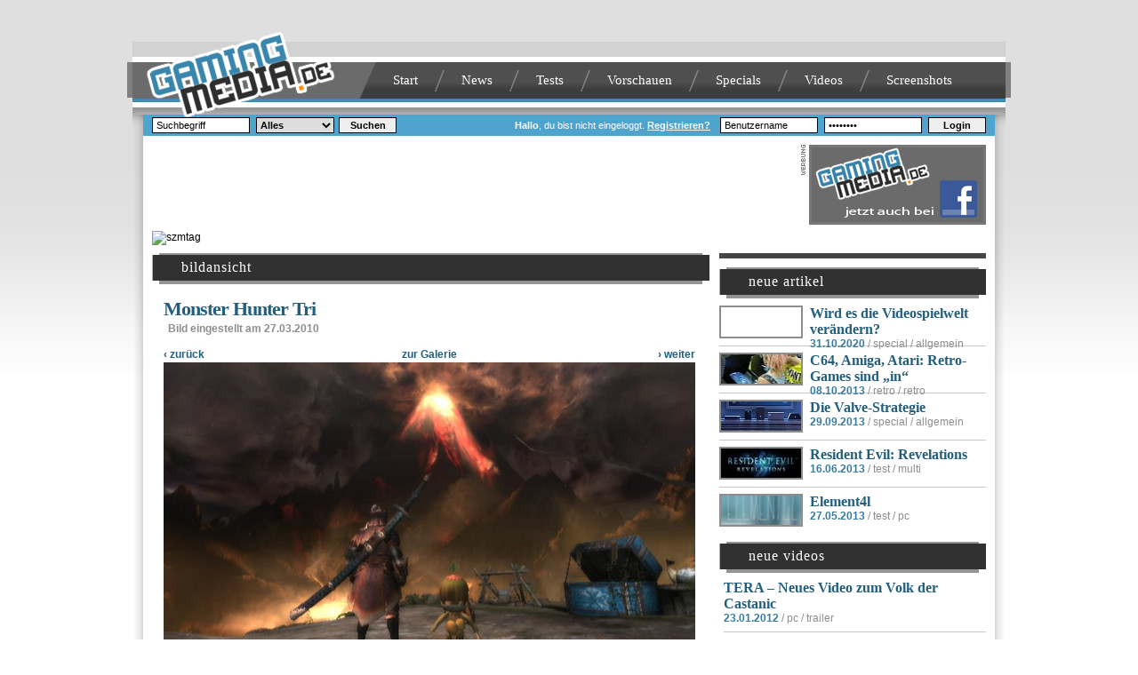

--- FILE ---
content_type: text/html
request_url: http://www.gamingmedia.de/gallery%2Cpic1225.html
body_size: 5345
content:
<!DOCTYPE html PUBLIC "-//W3C//DTD XHTML 1.0 Transitional//EN"
       "http://www.w3.org/TR/xhtml1/DTD/xhtml1-transitional.dtd">
<html xmlns="http://www.w3.org/1999/xhtml">
	
<!-- Mirrored from www.gamingmedia.de/gallery,pic1225.html by HTTrack Website Copier/3.x [XR&CO'2014], Sun, 26 Sep 2021 14:15:24 GMT -->
<!-- Added by HTTrack --><meta http-equiv="content-type" content="text/html;charset=ISO-8859-1" /><!-- /Added by HTTrack -->
<head>
		<title>screenshots: Monster Hunter Tri</title>
		
		<link rel="stylesheet" type="text/css" href="css/main.css" />
		<link rel="alternate" type="application/rss+xml" title="GamingMedia.de News RSS" href="misca5b1.php?action=newsfeed" />
		<meta http-equiv="content-type" content="text/html;charset=iso-8859-1" />
		<meta name="keywords" content="Nintendo Wii, Nintendo DS, Nintendo 3DS, Xbox 360, Playstation 3, Playstation Portable, NGP, PC, iPhone, News, Tests, Vorschauen, Videos, Screenshots" />
		<meta name="description" content="GamingMedia.de: Aktuelle News, Tests, Vorschauen, Videos, Screenshots und Specials zu PC- und Videospielen" />
		<meta http-equiv="content-language" content="de" />
		<meta name="robots" content="all" />
	</head>
	<body>
<div style="position: fixed; top: 0; left: 0; width: 100%; height: 100%;">
  <a href="index.html" style="display: block; width:100%; height:100%;"></a>
</div>
		<div id="globalwrapper">
			<div style="position: relative; z-index: 10; height: 39px; margin-bottom: -17px;margin-left: 185px;">
			</div>
			<div style="position: relative; z-index: -1; height: 17px; background: rgb(210,210,210);"></div>
			
			
			<div id="topbar">
				<div style="height: 40px; margin: 0 -6px; background: rgb(128,128,128); padding: 0 6px;">
					<div id="navi">					
						<div id="gmlogo" style="position: absolute; z-index: 5; width: 213px; height: 97px; top: -35px; left: 15px;"><a href="index.html"><img src="images/gmlogo.png" alt="^GamingMedia.de Logo" /></a></div>
						<div style="overflow: hidden;" id="navientries">
							<div style="width: 275px; height: 41px; float: left; background: rgb(107,107,107) url('images/navleft.png') right center no-repeat;"></div>
							<ul>
							<li><a href="index.html">Start</a></li>
							<li><img src="images/navline.png" alt="/" /></li>
							<li><a href="news.html">News</a></li>
							<li><img src="images/navline.png" alt="/" /></li>
							<li><a href="reviews.html">Tests</a></li>
							<li><img src="images/navline.png" alt="/" /></li>
							<li><a href="previews.html">Vorschauen</a></li>
							<li><img src="images/navline.png" alt="/" /></li>
							<li><a href="articles.html">Specials</a></li>
							<li><img src="images/navline.png" alt="/" /></li>
							<li><a href="videos.html">Videos</a></li>
							<li><img src="images/navline.png" alt="/" /></li>
							<li><a href="gallery.html">Screenshots</a></li>
							</ul>
						</div>					
					</div>
				</div>	
				<div id="bluebar"></div>
			</div>
			
			<div id="navshadow"></div>
			
			<div id="mainwrapper">
				<div id="main"> 
					<div id="infobar" style="overflow: hidden;">
						<div id="searchbox" style="float: left;">
							<form action="http://www.gamingmedia.de/search.html" method="post" name="searchform">
								<input type="text" name="item" value="Suchbegriff" id="topsearchfield" onfocus="if(this.value=='Suchbegriff')this.value=''" onblur="if(this.value=='')this.value='Suchbegriff'" />
								<select name="searchin" size="1">
									<option value="all" selected="selected">Alles</option>
									<option value="news">News</option>
									<option value="articles">Artikel</option>
									<option value="videos">Videos</option>
									<option value="gallery">Screenshots</option>
								</select>
								<button type="submit" name="submit" value="Suchen">Suchen</button>
								<input type="hidden" name="send" value="1" />
							</form>
						</div>
						<div style="float: right;">
<div id="loginbox">
	<form action="http://www.gamingmedia.de/user.html" method="post">
		<span class="bold">Hallo</span>, du bist nicht eingeloggt. <a href="user%2cregister.html">Registrieren?</a>&nbsp;&nbsp;
		<input type="text" name="login_user" class="input" size="23" value="Benutzername" onfocus="if(this.value=='Benutzername')this.value=''" onblur="if(this.value=='')this.value='Benutzername'" />
		<input type="password" name="login_pwd" class="input" size="15" value="Passwort" onfocus="if(this.value=='Passwort')this.value=''" onblur="if(this.value=='')this.value='Passwort'"/>
		<button type="submit" value="Login">Login</button>
		<input type="hidden" name="send" value="1" />
	</form>
</div></div> 
					</div>
					
					<div id="header">
						<div>
							<div id="bigsizebanner" style="position: relative;">
<script type='text/javascript'><!--//<![CDATA[
   var m3_u = (location.protocol=='https:'?'https://ad.mogelpower.de/delivery/ajs.php':'http://ad.mogelpower.de/delivery/ajs.php');
   var m3_r = Math.floor(Math.random()*99999999999);
   if (!document.MAX_used) document.MAX_used = ',';
   document.write ("<scr"+"ipt type='text/javascript' src='"+m3_u);
   document.write ("?zoneid=35");
   document.write ('&amp;cb=' + m3_r);
   if (document.MAX_used != ',') document.write ("&amp;exclude=" + document.MAX_used);
   document.write (document.charset ? '&amp;charset='+document.charset : (document.characterSet ? '&amp;charset='+document.characterSet : ''));
   document.write ("&amp;loc=" + escape(window.location));
   if (document.referrer) document.write ("&amp;referer=" + escape(document.referrer));
   if (document.context) document.write ("&context=" + escape(document.context));
   if (document.mmm_fo) document.write ("&amp;mmm_fo=1");
   document.write ("'><\/scr"+"ipt>");
//]]>--></script>

							</div>
							<div style="position: absolute; left: 730px; top: 0; height: 34px; width: 5px;"><img src="images/werbung.png" alt="" /></div> 
							<div id="forumlink" style="background-image: url('images/Banner-Facebook.jpg');"><a href="http://www.facebook.com/GamingMedia.de" target="_blank"></a></div>
						</div>
					</div>
					
					<div id="content">
<!-- SZM VERSION="1.5" -->
<script type="text/javascript">
<!--
var IVW="http://areagame.ivwbox.de/cgi-bin/ivw/CP/ga_gmm011005;[comment]";
document.write("<img src=\""+IVW+"?r="+escape(document.referrer)+"&d="+(Math.random()*100000)+"\" width=\"1\" height=\"1\" alt=\"szmtag\" />");
//-->
</script>
<noscript>
<img src="http://areagame.ivwbox.de/cgi-bin/ivw/CP/ga_gmm011005;[comment]"
width="1" height="1" alt="szmtag" />
</noscript>
<!-- /SZM -->

<!--SZMFRABO VERSION="1.1" -->
<script type="Text/Javascript">
<!--
var szmvars="areagame//CP//ga_gmm011005";
// -->
</script>
<script src="http://areagame.ivwbox.de/2004/01/survey.js"
type="Text/Javascript">
</script>
<!-- /SZMFRABO -->


<!-- INHALT START -->
<script type="text/javascript" src="http://yui.yahooapis.com/2.8.0r4/build/yahoo-dom-event/yahoo-dom-event.js"></script><script language="JavaScript" type="text/javascript" src="lib/javascript/global.js"></script>
<script language="JavaScript" type="text/javascript" src="lib/javascript/public_popups.js"></script>

<div id="maincontentwrapper">
	<div id="leftside">
		<div class="stripe">
			<div>
				<h1>bildansicht</h1>
			</div>
		</div>
		
		<div id="newsdetail" >
			<h1>Monster Hunter Tri</h1>
			<div id="newsheader">
				<div id="newsmeta">Bild eingestellt am 27.03.2010</div>
			</div>
				
			<div id="newstext">
				<div style="overflow: hidden; padding-bottom: 2px;">
					<div style="float: left; width: 80px;"><a href="gallery%2cpic1226.html#newsdetail" class="blue bold">&lsaquo; zurück</a></div><div style="float: right; width: 80px; text-align: right;"><a href="gallery%2cpic1224.html#newsdetail" class="blue bold">&rsaquo; weiter</a></div>					<div style="margin: 0 80px; text-align: center;"><a href="gallery%2clist109%2c1.html" class="blue bold">zur Galerie</a></div>
				</div>
			</div>
				
			<div style="text-align: center;"><img src="uploads/gallery/109/pic-1225.jpg" alt="" /></div>
		
			<div style="margin-top: 35px;">
				<div class="hr" style="margin: 10px 0;"></div>
				<div class="pages" style="text-align: right;"><a href="gallery%2cpic1226.html#newsdetail">zurück</a> | <a href="gallery%2cpic1232.html"><span >1</span></a> | <a href="gallery%2cpic1231.html"><span >2</span></a> | <a href="gallery%2cpic1230.html"><span >3</span></a> | <a href="gallery%2cpic1229.html"><span >4</span></a> | <a href="gallery%2cpic1228.html"><span >5</span></a> | <a href="gallery%2cpic1227.html"><span >6</span></a> | <a href="gallery%2cpic1226.html"><span >7</span></a> | <a href="gallery%2cpic1225.html"><span class="activepage">8</span></a> | <a href="gallery%2cpic1224.html"><span >9</span></a> | <a href="gallery%2cpic1223.html"><span >10</span></a> | <a href="gallery%2cpic1222.html"><span >11</span></a> | <a href="gallery%2cpic1221.html"><span >12</span></a> | <a href="gallery%2cpic1220.html"><span >13</span></a> | <a href="gallery%2cpic1219.html"><span >14</span></a> | <a href="gallery%2cpic1218.html"><span >15</span></a> | <a href="gallery%2cpic1217.html"><span >16</span></a> | <a href="gallery%2cpic1216.html"><span >17</span></a> | <a href="gallery%2cpic1215.html"><span >18</span></a> | <a href="gallery%2cpic1214.html"><span >19</span></a> | <a href="gallery%2cpic1213.html"><span >20</span></a> | <a href="gallery%2cpic1212.html"><span >21</span></a> | <a href="gallery%2cpic1211.html"><span >22</span></a> | <a href="gallery%2cpic1210.html"><span >23</span></a> | <a href="gallery%2cpic1209.html"><span >24</span></a> | <a href="gallery%2cpic1208.html"><span >25</span></a> | <a href="gallery%2cpic1207.html"><span >26</span></a> | <a href="gallery%2cpic1206.html"><span >27</span></a> | <a href="gallery%2cpic1205.html"><span >28</span></a> | <a href="gallery%2cpic1204.html"><span >29</span></a> | <a href="gallery%2cpic1203.html"><span >30</span></a> | <a href="gallery%2cpic1202.html"><span >31</span></a> | <a href="gallery%2cpic1201.html"><span >32</span></a> | <a href="gallery%2cpic1200.html"><span >33</span></a> | <a href="gallery%2cpic1199.html"><span >34</span></a> | <a href="gallery%2cpic1198.html"><span >35</span></a> | <a href="gallery%2cpic1197.html"><span >36</span></a> | <a href="gallery%2cpic1196.html"><span >37</span></a> | <a href="gallery%2cpic1195.html"><span >38</span></a> | <a href="gallery%2cpic1194.html"><span >39</span></a> | <a href="gallery%2cpic1193.html"><span >40</span></a> | <a href="gallery%2cpic1192.html"><span >41</span></a> | <a href="gallery%2cpic1191.html"><span >42</span></a> | <a href="gallery%2cpic1190.html"><span >43</span></a> | <a href="gallery%2cpic1189.html"><span >44</span></a> | <a href="gallery%2cpic1188.html"><span >45</span></a> | <a href="gallery%2cpic1187.html"><span >46</span></a> | <a href="gallery%2cpic1186.html"><span >47</span></a> | <a href="gallery%2cpic1185.html"><span >48</span></a> | <a href="gallery%2cpic1184.html"><span >49</span></a> | <a href="gallery%2cpic1183.html"><span >50</span></a> | <a href="gallery%2cpic1182.html"><span >51</span></a> | <a href="gallery%2cpic1181.html"><span >52</span></a> | <a href="gallery%2cpic1224.html#newsdetail">weiter</a></div>
			</div>
		</div>
	</div>
	
	<div id="rightside">
		<div id="contentad">
	<script type='text/javascript'><!--// <![CDATA[
	OA_show('ad_contentad');
	// ]]> -->
	</script>
</div>

<div class="stripe">
	<div>
		<h1>neue artikel</h1>
	</div>
</div>

<div id="neueartikel">
	<ul>
	<li>
				<div class="thumb" style="background-image: url('');">
			<a href="articles%2cid359%2c0%2ccyberpunk-2077-steht-vor-tuer.html"></a>
		</div>
		<div class="desc">
			<h2><a href="articles%2cid359%2c0%2ccyberpunk-2077-steht-vor-tuer.html">Wird es die Videospielwelt verändern?</a></h2>
			<div><span class="blue bold">31.10.2020</span><span class="gray"> / special / allgemein</span></div>
		</div>
	</li>
	<li>
		<div class="hr"></div>		<div class="thumb" style="background-image: url('uploads/articles/artpic-357.jpg');">
			<a href="articles%2cid357%2c0%2cc64-amiga-atari-retro-games-sind.html"></a>
		</div>
		<div class="desc">
			<h2><a href="articles%2cid357%2c0%2cc64-amiga-atari-retro-games-sind.html">C64, Amiga, Atari: Retro-Games sind „in“</a></h2>
			<div><span class="blue bold">08.10.2013</span><span class="gray"> / retro / retro</span></div>
		</div>
	</li>
	<li>
		<div class="hr"></div>		<div class="thumb" style="background-image: url('uploads/articles/artpic-356.jpg');">
			<a href="articles%2cid356%2c0%2cvalve-strategie.html"></a>
		</div>
		<div class="desc">
			<h2><a href="articles%2cid356%2c0%2cvalve-strategie.html">Die Valve-Strategie</a></h2>
			<div><span class="blue bold">29.09.2013</span><span class="gray"> / special / allgemein</span></div>
		</div>
	</li>
	<li>
		<div class="hr"></div>		<div class="thumb" style="background-image: url('uploads/articles/artpic-354.jpg');">
			<a href="reviews%2cid354%2c0%2cresident-evil-revelations.html"></a>
		</div>
		<div class="desc">
			<h2><a href="reviews%2cid354%2c0%2cresident-evil-revelations.html">Resident Evil: Revelations</a></h2>
			<div><span class="blue bold">16.06.2013</span><span class="gray"> / test / multi</span></div>
		</div>
	</li>
	<li>
		<div class="hr"></div>		<div class="thumb" style="background-image: url('uploads/articles/artpic-353.jpg');">
			<a href="reviews%2cid353%2c0%2celement4l.html"></a>
		</div>
		<div class="desc">
			<h2><a href="reviews%2cid353%2c0%2celement4l.html">Element4l</a></h2>
			<div><span class="blue bold">27.05.2013</span><span class="gray"> / test / pc</span></div>
		</div>
	</li>
</ul>
</div>

<div class="stripe">
	<div>
		<h1>neue videos</h1>
	</div>
</div>

<div id="neuevideos">
	<ul>
	<li>
				<h2><a href="videos%2cid1179%2ctera-neues-video-volk-castanic.html">TERA – Neues Video zum Volk der Castanic</a></h2>
		<div><span class="blue bold">23.01.2012</span><span class="gray"> / pc / trailer</span></div>
	</li>
	<li>
		<div class="hr"></div>		<h2><a href="videos%2cid1178%2cstory-trailer-soulcalibur-v.html">Story Trailer zu SOULCALIBUR V</a></h2>
		<div><span class="blue bold">22.01.2012</span><span class="gray"> / multi / trailer</span></div>
	</li>
	<li>
		<div class="hr"></div>		<h2><a href="videos%2cid1177%2cmax-payne-3-technologie-reihe-zielmechanik-waffen.html">Max Payne 3 „Design und Technologie&quot;-Reihe: Zielmechanik und Waffen</a></h2>
		<div><span class="blue bold">18.01.2012</span><span class="gray"> / allgemein / trailer</span></div>
	</li>
	<li>
		<div class="hr"></div>		<h2><a href="videos%2cid1176%2clost-chronicles-zerzura-trailer.html">Lost Chronicles of Zerzura – Trailer</a></h2>
		<div><span class="blue bold">15.01.2012</span><span class="gray"> / pc / launch-trailer</span></div>
	</li>
	<li>
		<div class="hr"></div>		<h2><a href="videos%2cid1175%2ctrailer-wargame-european-escalation.html">Trailer zu Wargame: European Escalation</a></h2>
		<div><span class="blue bold">14.01.2012</span><span class="gray"> / allgemein / trailer</span></div>
	</li>
</ul>
</div>

<div class="stripe">
	<div>
		<h1>neue screenshots</h1>
	</div>
</div>

<div id="neuescreenshots">
	<ul>
	<li>
				<h2><a href="gallery%2clist1613%2c1%2cdisgaea-d2-brighter-darkness.html">Disgaea D2: A Brighter Darkness</a></h2>
		<div><span class="blue bold">27.09.2013</span><span class="gray"> / <span class="bold">14</span> bilder / playstation 3</span></div>
	</li>
	<li>
		<div class="hr"></div>		<h2><a href="gallery%2clist1612%2c1%2ccrossmedia-projekt-netwars-out-ctrl.html">Crossmedia-Projekt: netwars - Out of CTRL</a></h2>
		<div><span class="blue bold">25.09.2013</span><span class="gray"> / <span class="bold">5</span> bilder / allgemein</span></div>
	</li>
	<li>
		<div class="hr"></div>		<h2><a href="gallery%2clist1611%2c1%2cresident-evil-revelations.html">Resident Evil: Revelations</a></h2>
		<div><span class="blue bold">16.06.2013</span><span class="gray"> / <span class="bold">13</span> bilder / playstation 3</span></div>
	</li>
	<li>
		<div class="hr"></div>		<h2><a href="gallery%2clist1610%2c1%2celement4l.html">Element4l</a></h2>
		<div><span class="blue bold">27.05.2013</span><span class="gray"> / <span class="bold">6</span> bilder / pc</span></div>
	</li>
	<li>
		<div class="hr"></div>		<h2><a href="gallery%2clist1609%2c1%2cstar-trek-video-game.html">Star Trek: The Video Game</a></h2>
		<div><span class="blue bold">07.05.2013</span><span class="gray"> / <span class="bold">3</span> bilder / allgemein</span></div>
	</li>
</ul>
</div>	</div>
</div><img src="lib/cronjob/cron04ce.gif?hash=68ac949495f5638b20f7d9ae3d5df197" width="1" height="1" alt="" /><!-- INHALT ENDE -->
							
					</div>		
					<div id="footer" style="margin: 60px 7px 0; height: 51px; background: rgb(205,205,205) left center url('images/sublogo.png') no-repeat;">
						<div style="padding-top: 10px; margin-left: 135px; margin-right: 15px;">
							<div style="float: left; margin-left: 8px;">
								<p><span class="bold darkblue">Partner:</span> <a href="http://www.mogelpower.de/" target="_blank">MogelPower: Cheats und Lösungen für viele tausend Spiele</a>
							</div>
							<div style="float: right; margin-top: -40px;">
								<img src="images/areagames_t.png" alt="AreaGames" /> 
							</div>
							<div style="float: right; margin-right: 20px;">
								<p><span class="bold darkblue">GamingMedia.de:</span> <a href="content%2c1%2cimpressum.html">Impressum</a> | <a href="content%2c2%2cdatenschutz.html">Datenschutz</a></p>
								<p><span class="bold darkblue">RSS:</span> <a href="misca5b1.php?action=newsfeed">News</a> | <a href="misc07b8.php?action=articlesfeed">Artikel</a> | <a href="misc22bb.php?action=videosfeed">Videos</a> | <a href="misc6f26.php?action=galleryfeed">Screenshots</a></p>
							</div>
							<div style="clear: both;"></div>
						</div>
					</div>					
				</div>
			</div>
		</div>
		<div style="height: 30px;"></div>
<div id="jCr2375DHTMLContainer">

  <script type="text/javascript">

    document.write('<scr'+'ipt type="text/javascript" src="http://ads.jinkads.com/dhtml.php?s=2375&amp;ts=' + new Date().getTime() + '"><\/scr'+'ipt>');

  </script>

</div>

	</body>

<!-- Mirrored from www.gamingmedia.de/gallery,pic1225.html by HTTrack Website Copier/3.x [XR&CO'2014], Sun, 26 Sep 2021 14:15:26 GMT -->
</html>

--- FILE ---
content_type: application/javascript
request_url: http://www.gamingmedia.de/lib/javascript/public_popups.js
body_size: 1020
content:
/***************************************************************\
|                                                               |
|                   apexx CMS & Portalsystem                    |
|                 ============================                  |
|           (c) Copyright 2005-2009, Christian Scheb            |
|                  http://www.stylemotion.de                    |
|                                                               |
|---------------------------------------------------------------|
| THIS SOFTWARE IS NOT FREE! MAKE SURE YOU OWN A VALID LICENSE! |
| DO NOT REMOVE ANY COPYRIGHTS WITHOUT PERMISSION!              |
| SOFTWARE BELONGS TO ITS AUTHORS!                              |
\***************************************************************/


//***************** POPUP SMILIES ******************
function showsmilies(subdir,formname,fieldname) {
	if ( !formname || formname=='undefined' || formname==null ) formname='textform';
	if ( !fieldname || fieldname=='undefined' || fieldname==null ) fieldname='text';
	if ( !subdir || subdir=='undefined' || subdir==null ) subdir='';
	else subdir+='/';
	fenster = window.open(subdir+"misc.php?action=smilies&form="+formname+"&field="+fieldname,"showsmilies","toolbar=no,scrollbars=yes,resizable=yes,dependent=yes,width=320,height=450");
	fenster.focus();
}


//***************** POPUP CODES ******************
function showcodes(subdir,formname,fieldname) {
	if ( !formname || formname=='undefined' || formname==null ) formname='textform';
	if ( !fieldname || fieldname=='undefined' || fieldname==null ) fieldname='text';
	if ( !subdir || subdir=='undefined' || subdir==null ) subdir='';
	else subdir+='/';
	fenster = window.open(subdir+"misc.php?action=codes&form="+formname+"&field="+fieldname,"showcodes","toolbar=no,resizable=yes,scrollbars=yes,dependent=yes,width=450,height=350");
	fenster.focus();
}


//***************** POPUP WINDOW ******************
function popupwin(url,width,height,resizeable,center) {
	
	//Standardwerte
	if ( center=='' || center=='undefined' || center==null ) center=1;
	if ( resizeable=='' || resizeable=='undefined' || resizeable==null ) resizeable=0;
	
	//Resizeable
	if ( resizeable!=0 ) resizeable='yes';
	
	//Zentrieren
	if ( center!=0 && center!='' && center!=null ) {
		var positionx=(screen.availWidth-width)/2;
		var positiony=(screen.availHeight-height)/2;
		fenster = window.open(url,"_blank","toolbar=no,resizable="+resizeable+",scrollbars="+resizeable+",width="+width+",height="+height+",screenx="+positionx+",screeny="+positiony+",left="+positionx+",top="+positiony);
	}
	
	//Nicht zentrieren
	else {
		fenster = window.open(url,"popwin"+wincount,"Toolbar=no,resizable=yes,scrollbars=yes,width="+width+",height="+height);
	}
	
	fenster.focus();
}


//***************** POPUP PICTURE ******************
function popuppic(url,width,height) {
	scrolling=0;
	
	//Bild zu breit?
	if ( width>screen.availWidth ) {
		height=parseInt(height)+20;
		scrolling=1;
	}
	
	//Bild zu hoch?
	if ( height>screen.availHeight ) {
		width=parseInt(width)+20;
		scrolling=1;
	}
	
	//Fenster öffnen
	popupwin(url,width,height,scrolling,1);
}